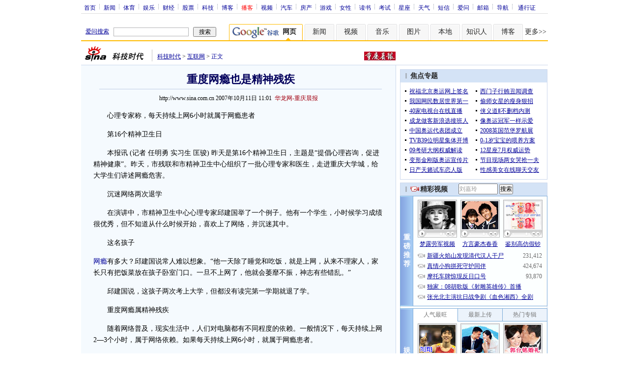

--- FILE ---
content_type: text/html; charset=utf-8
request_url: https://www.google.com/recaptcha/api2/aframe
body_size: 268
content:
<!DOCTYPE HTML><html><head><meta http-equiv="content-type" content="text/html; charset=UTF-8"></head><body><script nonce="wKtTXNMUPOdwD5C-E4fFXg">/** Anti-fraud and anti-abuse applications only. See google.com/recaptcha */ try{var clients={'sodar':'https://pagead2.googlesyndication.com/pagead/sodar?'};window.addEventListener("message",function(a){try{if(a.source===window.parent){var b=JSON.parse(a.data);var c=clients[b['id']];if(c){var d=document.createElement('img');d.src=c+b['params']+'&rc='+(localStorage.getItem("rc::a")?sessionStorage.getItem("rc::b"):"");window.document.body.appendChild(d);sessionStorage.setItem("rc::e",parseInt(sessionStorage.getItem("rc::e")||0)+1);localStorage.setItem("rc::h",'1768388418536');}}}catch(b){}});window.parent.postMessage("_grecaptcha_ready", "*");}catch(b){}</script></body></html>